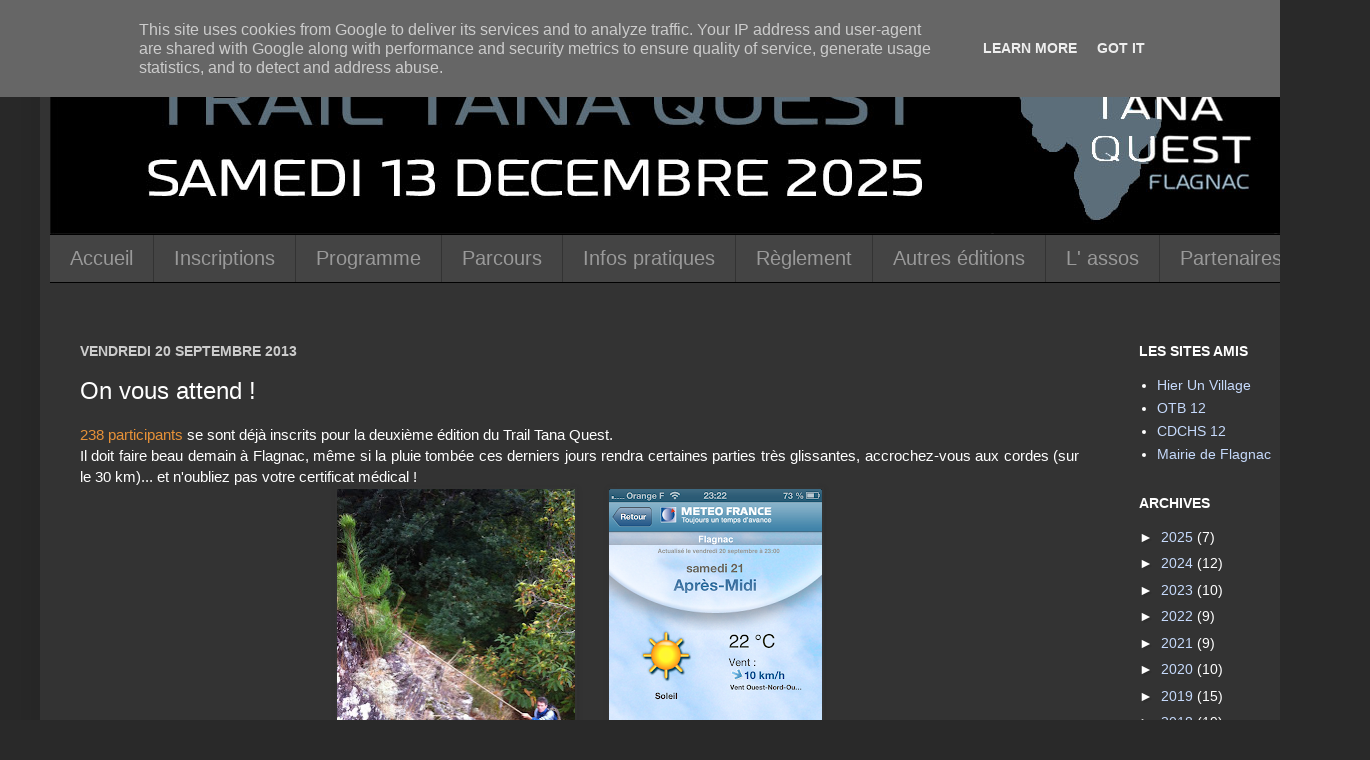

--- FILE ---
content_type: text/plain
request_url: https://www.google-analytics.com/j/collect?v=1&_v=j102&a=1460359569&t=pageview&_s=1&dl=http%3A%2F%2Fwww.tanaquest.fr%2F2013%2F09%2Fon-vous-attend.html&ul=en-us%40posix&dt=Tana%20Quest%3A%20On%20vous%20attend%20!&sr=1280x720&vp=1280x720&_u=IEBAAEABAAAAACAAI~&jid=266303625&gjid=70528698&cid=169220250.1768744084&tid=UA-42100484-1&_gid=336684915.1768744084&_r=1&_slc=1&z=426060591
body_size: -450
content:
2,cG-395XB0SC9Z